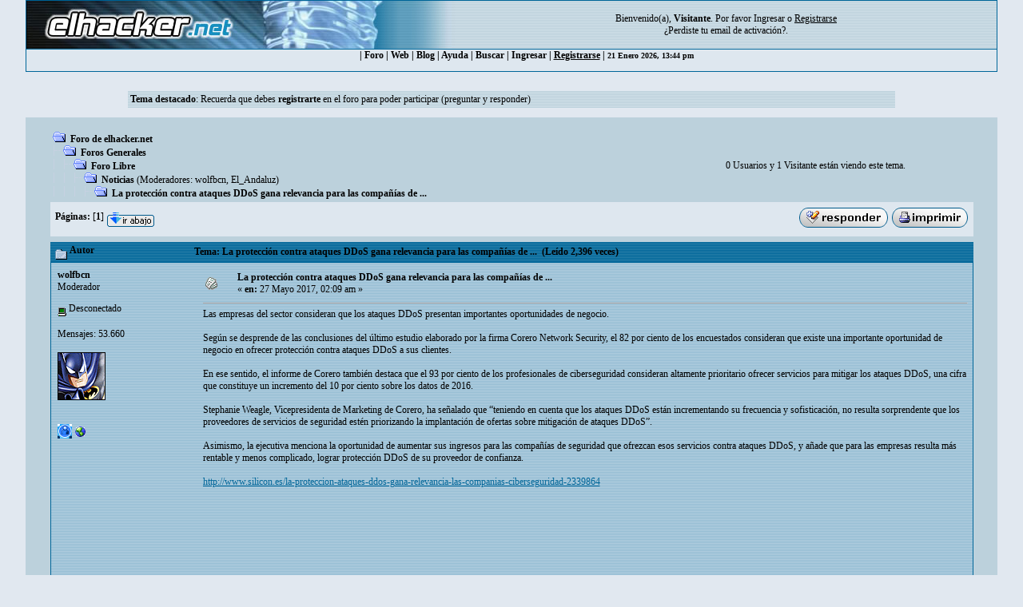

--- FILE ---
content_type: text/html; charset=utf-8
request_url: https://www.google.com/recaptcha/api2/aframe
body_size: 260
content:
<!DOCTYPE HTML><html><head><meta http-equiv="content-type" content="text/html; charset=UTF-8"></head><body><script nonce="TJMTvZawV-vDtMjBOjDRIg">/** Anti-fraud and anti-abuse applications only. See google.com/recaptcha */ try{var clients={'sodar':'https://pagead2.googlesyndication.com/pagead/sodar?'};window.addEventListener("message",function(a){try{if(a.source===window.parent){var b=JSON.parse(a.data);var c=clients[b['id']];if(c){var d=document.createElement('img');d.src=c+b['params']+'&rc='+(localStorage.getItem("rc::a")?sessionStorage.getItem("rc::b"):"");window.document.body.appendChild(d);sessionStorage.setItem("rc::e",parseInt(sessionStorage.getItem("rc::e")||0)+1);localStorage.setItem("rc::h",'1768999481643');}}}catch(b){}});window.parent.postMessage("_grecaptcha_ready", "*");}catch(b){}</script></body></html>